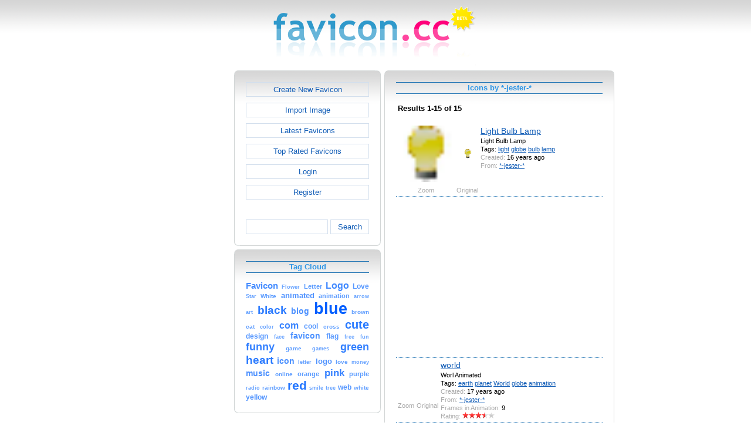

--- FILE ---
content_type: text/html; charset=utf-8
request_url: https://www.favicon.cc/?action=icon_list&user_id=6233
body_size: 3715
content:
<!DOCTYPE html><html><head><meta charset="utf-8"><link href="css/smoothness/jquery-ui.min.css" rel="stylesheet" type="text/css"><link href="css/smoothness/jquery-ui.theme.min.css" rel="stylesheet" type="text/css"><link href="css/smoothness/jquery-ui.structure.min.css" rel="stylesheet" type="text/css"><link href="css/style.css" rel="stylesheet" type="text/css">
<script async src="https://pagead2.googlesyndication.com/pagead/js/adsbygoogle.js?client=ca-pub-4145016001025405" crossorigin="anonymous"></script>
<script src="js/jquery/jquery-3.7.0.min.js"></script>
<script src="js/jquery/jquery-ui.min.js"></script>
<script src="star_rating/star_rating.js"></script>
<script src="color_picker/color_picker.js"></script>
<script src="js/image_editor.js"></script>
<link id="page_favicon" href="/favicon.ico" rel="icon" type="image/x-icon"><title>Icons by *-jester-* - favicon.ico Generator</title><meta name="description" content="favicon.cc is a tool to create or download favicon.ico icons, that get displayed in the address bar of every browser."><meta name="keywords" content="favicon.ico, favicon, favicon generator, favicon editor, icons, free, creative commons, create, download"><meta name="robots" content="index,follow"><meta name="theme-color" content="#d5d5d5"><!-- (c) 2026 Copyright Xoron GmbH --></head><body><div><a href="/"><img src="images/favicon.cc/logo.png" alt="favicon.ico Generator" style="height: 105px; width: 350px;"></a></div><div style="text-align: center;"><div style="margin-left: auto; margin-right: auto; width: 820px;"><div style="width: 166px; float: left;"><div class="not-rounded-box" >	
		<script async src="https://pagead2.googlesyndication.com/pagead/js/adsbygoogle.js?client=ca-pub-4145016001025405"
		crossorigin="anonymous"></script>
		<ins class="adsbygoogle"
			style="display:inline-block;width:160px;height:600px"
			data-ad-client="ca-pub-4145016001025405"
			data-ad-slot="7226828822"></ins>
		<script>
		(adsbygoogle = window.adsbygoogle || []).push({});
		</script>
	</div></div><div style="float: left; width: 654px;"><div style="float: left;"><div><div class="rounded-box" ><div class="rounded-top"><div class="rounded-bottom"><div class="rounded-left"><div class="rounded-right"><div class="rounded-right-bottom"><div class="rounded-left-top"><div class="rounded-right-top"><div class="rounded-left-bottom"><div class="rounded-box-content"><div class="small_box" style="text-align: center;"><a class="fav_button" href="/">Create New Favicon</a><a class="fav_button" href="?action=import_request">Import Image</a><a class="fav_button" href="?action=icon_list">Latest Favicons</a><a class="fav_button" href="?action=icon_list&order_by_rating=1" >Top Rated Favicons</a><a class="fav_button" href="?action=personal_homepage">Login</a><a class="fav_button" href="?action=register_request&delayed_action=personal_homepage">Register</a><div style="height: 24px; text-align: left; width: 100px;"></div>
		<form id="search_form" method="get" action="?" accept-charset="utf-8">
			<input type="hidden" name="action" value="search" class="notranslate">
			<div class="search_box">
				<div>
						<input name="keywords" value="">
				</div>
				<div>
					<a class="fav_button" href="javascript: jQuery('#search_form').submit()" style=" margin-bottom: 0;">Search</a>
				</div>
				<div style="clear: both;"></div>
			</div>
		</form>
	</div></div></div></div></div></div></div></div></div></div></div></div><div><div class="rounded-box" ><div class="rounded-top"><div class="rounded-bottom"><div class="rounded-left"><div class="rounded-right"><div class="rounded-right-bottom"><div class="rounded-left-top"><div class="rounded-right-top"><div class="rounded-left-bottom"><div class="rounded-box-content"><div class="small_box"><h1>Tag Cloud</h1><div class="tag_cloud"><a href="?action=icon_list&tag_id=555"><span style="font-size: 1.12em; color: #458cff;">Favicon</span></a> <a href="?action=icon_list&tag_id=404"><span style="font-size: 0.68em; color: #67a3ff;">Flower</span></a> <a href="?action=icon_list&tag_id=196"><span style="font-size: 0.80em; color: #5e9dff;">Letter</span></a> <a href="?action=icon_list&tag_id=280"><span style="font-size: 1.17em; color: #4189ff;">Logo</span></a> <a href="?action=icon_list&tag_id=392"><span style="font-size: 0.88em; color: #5798ff;">Love</span></a> <a href="?action=icon_list&tag_id=321"><span style="font-size: 0.70em; color: #66a2ff;">Star</span></a> <a href="?action=icon_list&tag_id=361"><span style="font-size: 0.78em; color: #5f9eff;">White</span></a> <a href="?action=icon_list&tag_id=5666"><span style="font-size: 0.99em; color: #4f92ff;">animated</span></a> <a href="?action=icon_list&tag_id=3883"><span style="font-size: 0.81em; color: #5d9cff;">animation</span></a> <a href="?action=icon_list&tag_id=186"><span style="font-size: 0.68em; color: #67a3ff;">arrow</span></a> <a href="?action=icon_list&tag_id=121"><span style="font-size: 0.71em; color: #65a2ff;">art</span></a> <a href="?action=icon_list&tag_id=248"><span style="font-size: 1.46em; color: #2a7aff;">black</span></a> <a href="?action=icon_list&tag_id=534"><span style="font-size: 1.05em; color: #4b90ff;">blog</span></a> <a href="?action=icon_list&tag_id=33"><span style="font-size: 2.00em; color: #005eff;">blue</span></a> <a href="?action=icon_list&tag_id=471"><span style="font-size: 0.79em; color: #5f9dff;">brown</span></a> <a href="?action=icon_list&tag_id=249"><span style="font-size: 0.73em; color: #63a0ff;">cat</span></a> <a href="?action=icon_list&tag_id=446"><span style="font-size: 0.69em; color: #67a3ff;">color</span></a> <a href="?action=icon_list&tag_id=4609"><span style="font-size: 1.24em; color: #3b85ff;">com</span></a> <a href="?action=icon_list&tag_id=10"><span style="font-size: 0.87em; color: #5999ff;">cool</span></a> <a href="?action=icon_list&tag_id=188"><span style="font-size: 0.72em; color: #64a1ff;">cross</span></a> <a href="?action=icon_list&tag_id=1029"><span style="font-size: 1.47em; color: #297aff;">cute</span></a> <a href="?action=icon_list&tag_id=865"><span style="font-size: 0.91em; color: #5697ff;">design</span></a> <a href="?action=icon_list&tag_id=352"><span style="font-size: 0.71em; color: #65a1ff;">face</span></a> <a href="?action=icon_list&tag_id=52274"><span style="font-size: 1.03em; color: #4c91ff;">favicon</span></a> <a href="?action=icon_list&tag_id=138"><span style="font-size: 0.89em; color: #5798ff;">flag</span></a> <a href="?action=icon_list&tag_id=1004"><span style="font-size: 0.66em; color: #69a4ff;">free</span></a> <a href="?action=icon_list&tag_id=813"><span style="font-size: 0.68em; color: #67a3ff;">fun</span></a> <a href="?action=icon_list&tag_id=9"><span style="font-size: 1.35em; color: #3380ff;">funny</span></a> <a href="?action=icon_list&tag_id=75"><span style="font-size: 0.75em; color: #629fff;">game</span></a> <a href="?action=icon_list&tag_id=70"><span style="font-size: 0.71em; color: #65a1ff;">games</span></a> <a href="?action=icon_list&tag_id=34"><span style="font-size: 1.34em; color: #3380ff;">green</span></a> <a href="?action=icon_list&tag_id=157"><span style="font-size: 1.46em; color: #2a7aff;">heart</span></a> <a href="?action=icon_list&tag_id=443"><span style="font-size: 1.04em; color: #4b90ff;">icon</span></a> <a href="?action=icon_list&tag_id=52210"><span style="font-size: 0.71em; color: #65a1ff;">letter</span></a> <a href="?action=icon_list&tag_id=52259"><span style="font-size: 1.00em; color: #4e92ff;">logo</span></a> <a href="?action=icon_list&tag_id=52330"><span style="font-size: 0.76em; color: #619fff;">love</span></a> <a href="?action=icon_list&tag_id=886"><span style="font-size: 0.68em; color: #68a3ff;">money</span></a> <a href="?action=icon_list&tag_id=439"><span style="font-size: 1.02em; color: #4d91ff;">music</span></a> <a href="?action=icon_list&tag_id=1928"><span style="font-size: 0.77em; color: #609eff;">online</span></a> <a href="?action=icon_list&tag_id=185"><span style="font-size: 0.82em; color: #5c9cff;">orange</span></a> <a href="?action=icon_list&tag_id=68"><span style="font-size: 1.30em; color: #3782ff;">pink</span></a> <a href="?action=icon_list&tag_id=614"><span style="font-size: 0.82em; color: #5c9cff;">purple</span></a> <a href="?action=icon_list&tag_id=2361"><span style="font-size: 0.67em; color: #68a3ff;">radio</span></a> <a href="?action=icon_list&tag_id=338"><span style="font-size: 0.73em; color: #64a1ff;">rainbow</span></a> <a href="?action=icon_list&tag_id=7"><span style="font-size: 1.56em; color: #2275ff;">red</span></a> <a href="?action=icon_list&tag_id=485"><span style="font-size: 0.71em; color: #65a1ff;">smile</span></a> <a href="?action=icon_list&tag_id=232"><span style="font-size: 0.67em; color: #68a4ff;">tree</span></a> <a href="?action=icon_list&tag_id=759"><span style="font-size: 0.94em; color: #5395ff;">web</span></a> <a href="?action=icon_list&tag_id=52764"><span style="font-size: 0.73em; color: #64a0ff;">white</span></a> <a href="?action=icon_list&tag_id=8"><span style="font-size: 0.94em; color: #5395ff;">yellow</span></a> </div></div></div></div></div></div></div></div></div></div></div></div></div><div></div><div></div></div><div style="float: left;"><div><div class="rounded-box" ><div class="rounded-top"><div class="rounded-bottom"><div class="rounded-left"><div class="rounded-right"><div class="rounded-right-bottom"><div class="rounded-left-top"><div class="rounded-right-top"><div class="rounded-left-bottom"><div class="rounded-box-content"><div class="large_box"><div style="overflow: auto;"><h1>Icons by *-jester-*</h1></div><div style="font-weight: bold; margin-bottom: 1em;"><table style="width: 100%;"><tr><td style="text-align: left;">Results 1-15 of 15</td></tr></table></div><div class="icon_row"><table style="text-align: center; padding: 0px;"><tbody><tr style="vertical-align: middle;"><td><a href="?action=icon&file_id=99862"><img oncontextmenu="return false" src="favicon/862/99/favicon.png" height="96" width="96" alt="" class="zoomed"></a></td><td><a href="?action=icon&file_id=99862"><img oncontextmenu="return false" src="favicon/862/99/favicon.png" height="16" width="16" alt=""></a></td><td colspan="1" rowspan="2" style="text-align: left; vertical-align: top;"><div style="max-width: 240px; overflow: auto;"><span style="font-size: 1.3em;"><a href="?action=icon&file_id=99862">Light Bulb Lamp</a></span></div><div style="max-width: 240px; overflow: auto;">Light Bulb Lamp</div><div style="max-width: 240px; overflow: auto;">Tags: <a href="?action=icon_list&tag_id=665">light</a> <a href="?action=icon_list&tag_id=966">globe</a> <a href="?action=icon_list&tag_id=967">bulb</a> <a href="?action=icon_list&tag_id=1242">lamp</a> </div><div style="max-width: 240px; overflow: auto;"><span style="color: #AAAAAA;">Created:</span> 16 years ago</div><div style="max-width: 240px; overflow: auto;"><span style="color: #AAAAAA;">From:</span> <a href="?action=icon_list&user_id=6233">*-jester-*</a></div></td></tr><tr><td><span style="color: #AAAAAA;">Zoom</span></td><td><span style="color: #AAAAAA;">Original</span></td></tr></tbody></table></div><div class="icon_row" style="width: 100%; text-align: center; margin-top: 1em; padding-bottom: 1em;">	
		<script async src="https://pagead2.googlesyndication.com/pagead/js/adsbygoogle.js?client=ca-pub-4145016001025405"
		crossorigin="anonymous"></script>
		<ins class="adsbygoogle"
			style="display:inline-block;width:300px;height:250px"
			data-ad-client="ca-pub-4145016001025405"
			data-ad-slot="2606985588"></ins>
		<script>
		(adsbygoogle = window.adsbygoogle || []).push({});
		</script>
	</div><div class="icon_row"><table style="text-align: center; padding: 0px;"><tbody><tr style="vertical-align: middle;"><td><a href="?action=icon&file_id=24022"><img oncontextmenu="return false" src="favicon/22/24/favicon.ico" height="96" width="96" alt="" class="zoomed"></a></td><td><a href="?action=icon&file_id=24022"><img oncontextmenu="return false" src="favicon/22/24/favicon.ico" height="16" width="16" alt=""></a></td><td colspan="1" rowspan="2" style="text-align: left; vertical-align: top;"><div style="max-width: 240px; overflow: auto;"><span style="font-size: 1.3em;"><a href="?action=icon&file_id=24022">world</a></span></div><div style="max-width: 240px; overflow: auto;">Worl Animated</div><div style="max-width: 240px; overflow: auto;">Tags: <a href="?action=icon_list&tag_id=724">earth</a> <a href="?action=icon_list&tag_id=725">planet</a> <a href="?action=icon_list&tag_id=849">World</a> <a href="?action=icon_list&tag_id=966">globe</a> <a href="?action=icon_list&tag_id=3883">animation</a> </div><div style="max-width: 240px; overflow: auto;"><span style="color: #AAAAAA;">Created:</span> 17 years ago</div><div style="max-width: 240px; overflow: auto;"><span style="color: #AAAAAA;">From:</span> <a href="?action=icon_list&user_id=6233">*-jester-*</a></div><div style="max-width: 240px; overflow: auto;"><span style="color: #AAAAAA;">Frames in Animation:</span> 9</div><div style="max-width: 240px; overflow: auto;"><span style="color: #AAAAAA;">Rating:</span> <img style="height: 11px; width: 11px;" src="images/star.gif" alt=""><img style="height: 11px; width: 11px;" src="images/star.gif" alt=""><img style="height: 11px; width: 11px;" src="images/star.gif" alt=""><img style="height: 11px; width: 11px;" src="images/half_star.gif" alt=""><img style="height: 11px; width: 11px;" src="images/no_star.gif" alt=""></div></td></tr><tr><td><span style="color: #AAAAAA;">Zoom</span></td><td><span style="color: #AAAAAA;">Original</span></td></tr></tbody></table></div><div class="icon_row"><table style="text-align: center; padding: 0px;"><tbody><tr style="vertical-align: middle;"><td><a href="?action=icon&file_id=24021"><img oncontextmenu="return false" src="favicon/21/24/favicon.ico" height="96" width="96" alt="" class="zoomed"></a></td><td><a href="?action=icon&file_id=24021"><img oncontextmenu="return false" src="favicon/21/24/favicon.ico" height="16" width="16" alt=""></a></td><td colspan="1" rowspan="2" style="text-align: left; vertical-align: top;"><div style="max-width: 240px; overflow: auto;"><span style="font-size: 1.3em;"><a href="?action=icon&file_id=24021">heart</a></span></div><div style="max-width: 240px; overflow: auto;">Heart Animated</div><div style="max-width: 240px; overflow: auto;">Tags: <a href="?action=icon_list&tag_id=157">heart</a> <a href="?action=icon_list&tag_id=5666">animated</a> <a href="?action=icon_list&tag_id=6004">pulse</a> <a href="?action=icon_list&tag_id=6005">beating</a> </div><div style="max-width: 240px; overflow: auto;"><span style="color: #AAAAAA;">Created:</span> 17 years ago</div><div style="max-width: 240px; overflow: auto;"><span style="color: #AAAAAA;">From:</span> <a href="?action=icon_list&user_id=6233">*-jester-*</a></div><div style="max-width: 240px; overflow: auto;"><span style="color: #AAAAAA;">Frames in Animation:</span> 2</div></td></tr><tr><td><span style="color: #AAAAAA;">Zoom</span></td><td><span style="color: #AAAAAA;">Original</span></td></tr></tbody></table></div><div class="icon_row"><table style="text-align: center; padding: 0px;"><tbody><tr style="vertical-align: middle;"><td><a href="?action=icon&file_id=24020"><img oncontextmenu="return false" src="favicon/20/24/favicon.png" height="96" width="96" alt="" class="zoomed"></a></td><td><a href="?action=icon&file_id=24020"><img oncontextmenu="return false" src="favicon/20/24/favicon.png" height="16" width="16" alt=""></a></td><td colspan="1" rowspan="2" style="text-align: left; vertical-align: top;"><div style="max-width: 240px; overflow: auto;"><span style="font-size: 1.3em;"><a href="?action=icon&file_id=24020">Pound</a></span></div><div style="max-width: 240px; overflow: auto;">Pound Sign</div><div style="max-width: 240px; overflow: auto;">Tags: <a href="?action=icon_list&tag_id=886">money</a> <a href="?action=icon_list&tag_id=1621">Cash</a> <a href="?action=icon_list&tag_id=2079">pound</a> <a href="?action=icon_list&tag_id=6003">currency</a> </div><div style="max-width: 240px; overflow: auto;"><span style="color: #AAAAAA;">Created:</span> 17 years ago</div><div style="max-width: 240px; overflow: auto;"><span style="color: #AAAAAA;">From:</span> <a href="?action=icon_list&user_id=6233">*-jester-*</a></div></td></tr><tr><td><span style="color: #AAAAAA;">Zoom</span></td><td><span style="color: #AAAAAA;">Original</span></td></tr></tbody></table></div><div class="icon_row"><table style="text-align: center; padding: 0px;"><tbody><tr style="vertical-align: middle;"><td><a href="?action=icon&file_id=24018"><img oncontextmenu="return false" src="favicon/18/24/favicon.ico" height="96" width="96" alt="" class="zoomed"></a></td><td><a href="?action=icon&file_id=24018"><img oncontextmenu="return false" src="favicon/18/24/favicon.ico" height="16" width="16" alt=""></a></td><td colspan="1" rowspan="2" style="text-align: left; vertical-align: top;"><div style="max-width: 240px; overflow: auto;"><span style="font-size: 1.3em;"><a href="?action=icon&file_id=24018">download</a></span></div><div style="max-width: 240px; overflow: auto;">download</div><div style="max-width: 240px; overflow: auto;">Tags: <a href="?action=icon_list&tag_id=186">arrow</a> <a href="?action=icon_list&tag_id=1153">download</a> <a href="?action=icon_list&tag_id=5666">animated</a> <a href="?action=icon_list&tag_id=6002">hard-drive</a> </div><div style="max-width: 240px; overflow: auto;"><span style="color: #AAAAAA;">Created:</span> 17 years ago</div><div style="max-width: 240px; overflow: auto;"><span style="color: #AAAAAA;">From:</span> <a href="?action=icon_list&user_id=6233">*-jester-*</a></div><div style="max-width: 240px; overflow: auto;"><span style="color: #AAAAAA;">Frames in Animation:</span> 10</div><div style="max-width: 240px; overflow: auto;"><span style="color: #AAAAAA;">Rating:</span> <img style="height: 11px; width: 11px;" src="images/star.gif" alt=""><img style="height: 11px; width: 11px;" src="images/star.gif" alt=""><img style="height: 11px; width: 11px;" src="images/star.gif" alt=""><img style="height: 11px; width: 11px;" src="images/star.gif" alt=""><img style="height: 11px; width: 11px;" src="images/no_star.gif" alt=""></div></td></tr><tr><td><span style="color: #AAAAAA;">Zoom</span></td><td><span style="color: #AAAAAA;">Original</span></td></tr></tbody></table></div><div class="icon_row" style="width: 100%; text-align: center; margin-top: 1em; padding-bottom: 1em;">	
		<script async src="https://pagead2.googlesyndication.com/pagead/js/adsbygoogle.js?client=ca-pub-4145016001025405"
		crossorigin="anonymous"></script>
		<ins class="adsbygoogle"
			style="display:inline-block;width:300px;height:250px"
			data-ad-client="ca-pub-4145016001025405"
			data-ad-slot="2606985588"></ins>
		<script>
		(adsbygoogle = window.adsbygoogle || []).push({});
		</script>
	</div><div class="icon_row"><table style="text-align: center; padding: 0px;"><tbody><tr style="vertical-align: middle;"><td><a href="?action=icon&file_id=24017"><img oncontextmenu="return false" src="favicon/17/24/favicon.png" height="96" width="96" alt="" class="zoomed"></a></td><td><a href="?action=icon&file_id=24017"><img oncontextmenu="return false" src="favicon/17/24/favicon.png" height="16" width="16" alt=""></a></td><td colspan="1" rowspan="2" style="text-align: left; vertical-align: top;"><div style="max-width: 240px; overflow: auto;"><span style="font-size: 1.3em;"><a href="?action=icon&file_id=24017">music</a></span></div><div style="max-width: 240px; overflow: auto;">Music CD</div><div style="max-width: 240px; overflow: auto;">Tags: <a href="?action=icon_list&tag_id=439">music</a> <a href="?action=icon_list&tag_id=677">disc</a> <a href="?action=icon_list&tag_id=1214">mp3</a> <a href="?action=icon_list&tag_id=1754">cd</a> </div><div style="max-width: 240px; overflow: auto;"><span style="color: #AAAAAA;">Created:</span> 17 years ago</div><div style="max-width: 240px; overflow: auto;"><span style="color: #AAAAAA;">From:</span> <a href="?action=icon_list&user_id=6233">*-jester-*</a></div></td></tr><tr><td><span style="color: #AAAAAA;">Zoom</span></td><td><span style="color: #AAAAAA;">Original</span></td></tr></tbody></table></div><div class="icon_row"><table style="text-align: center; padding: 0px;"><tbody><tr style="vertical-align: middle;"><td><a href="?action=icon&file_id=24016"><img oncontextmenu="return false" src="favicon/16/24/favicon.ico" height="96" width="96" alt="" class="zoomed"></a></td><td><a href="?action=icon&file_id=24016"><img oncontextmenu="return false" src="favicon/16/24/favicon.ico" height="16" width="16" alt=""></a></td><td colspan="1" rowspan="2" style="text-align: left; vertical-align: top;"><div style="max-width: 240px; overflow: auto;"><span style="font-size: 1.3em;"><a href="?action=icon&file_id=24016">Dusk_Ani</a></span></div><div style="max-width: 240px; overflow: auto;">Dusk Animated</div><div style="max-width: 240px; overflow: auto;">Tags: <a href="?action=icon_list&tag_id=320">Night</a> <a href="?action=icon_list&tag_id=2273">Sunset</a> <a href="?action=icon_list&tag_id=5666">animated</a> <a href="?action=icon_list&tag_id=6001">dusk</a> </div><div style="max-width: 240px; overflow: auto;"><span style="color: #AAAAAA;">Created:</span> 17 years ago</div><div style="max-width: 240px; overflow: auto;"><span style="color: #AAAAAA;">From:</span> <a href="?action=icon_list&user_id=6233">*-jester-*</a></div><div style="max-width: 240px; overflow: auto;"><span style="color: #AAAAAA;">Frames in Animation:</span> 13</div><div style="max-width: 240px; overflow: auto;"><span style="color: #AAAAAA;">Rating:</span> <img style="height: 11px; width: 11px;" src="images/star.gif" alt=""><img style="height: 11px; width: 11px;" src="images/star.gif" alt=""><img style="height: 11px; width: 11px;" src="images/star.gif" alt=""><img style="height: 11px; width: 11px;" src="images/no_star.gif" alt=""><img style="height: 11px; width: 11px;" src="images/no_star.gif" alt=""></div></td></tr><tr><td><span style="color: #AAAAAA;">Zoom</span></td><td><span style="color: #AAAAAA;">Original</span></td></tr></tbody></table></div><div class="icon_row"><table style="text-align: center; padding: 0px;"><tbody><tr style="vertical-align: middle;"><td><a href="?action=icon&file_id=24015"><img oncontextmenu="return false" src="favicon/15/24/favicon.png" height="96" width="96" alt="" class="zoomed"></a></td><td><a href="?action=icon&file_id=24015"><img oncontextmenu="return false" src="favicon/15/24/favicon.png" height="16" width="16" alt=""></a></td><td colspan="1" rowspan="2" style="text-align: left; vertical-align: top;"><div style="max-width: 240px; overflow: auto;"><span style="font-size: 1.3em;"><a href="?action=icon&file_id=24015">LM</a></span></div><div style="max-width: 240px; overflow: auto;">LM Green</div><div style="max-width: 240px; overflow: auto;">Tags: <a href="?action=icon_list&tag_id=34">green</a> <a href="?action=icon_list&tag_id=530">square</a> <a href="?action=icon_list&tag_id=6000">lm</a> </div><div style="max-width: 240px; overflow: auto;"><span style="color: #AAAAAA;">Created:</span> 17 years ago</div><div style="max-width: 240px; overflow: auto;"><span style="color: #AAAAAA;">From:</span> <a href="?action=icon_list&user_id=6233">*-jester-*</a></div></td></tr><tr><td><span style="color: #AAAAAA;">Zoom</span></td><td><span style="color: #AAAAAA;">Original</span></td></tr></tbody></table></div><div class="icon_row"><table style="text-align: center; padding: 0px;"><tbody><tr style="vertical-align: middle;"><td><a href="?action=icon&file_id=24014"><img oncontextmenu="return false" src="favicon/14/24/favicon.png" height="96" width="96" alt="" class="zoomed"></a></td><td><a href="?action=icon&file_id=24014"><img oncontextmenu="return false" src="favicon/14/24/favicon.png" height="16" width="16" alt=""></a></td><td colspan="1" rowspan="2" style="text-align: left; vertical-align: top;"><div style="max-width: 240px; overflow: auto;"><span style="font-size: 1.3em;"><a href="?action=icon&file_id=24014">sunset</a></span></div><div style="max-width: 240px; overflow: auto;">Sunset</div><div style="max-width: 240px; overflow: auto;">Tags: <a href="?action=icon_list&tag_id=2273">Sunset</a> </div><div style="max-width: 240px; overflow: auto;"><span style="color: #AAAAAA;">Created:</span> 17 years ago</div><div style="max-width: 240px; overflow: auto;"><span style="color: #AAAAAA;">From:</span> <a href="?action=icon_list&user_id=6233">*-jester-*</a></div></td></tr><tr><td><span style="color: #AAAAAA;">Zoom</span></td><td><span style="color: #AAAAAA;">Original</span></td></tr></tbody></table></div><div class="icon_row"><table style="text-align: center; padding: 0px;"><tbody><tr style="vertical-align: middle;"><td><a href="?action=icon&file_id=24013"><img oncontextmenu="return false" src="favicon/13/24/favicon.png" height="96" width="96" alt="" class="zoomed"></a></td><td><a href="?action=icon&file_id=24013"><img oncontextmenu="return false" src="favicon/13/24/favicon.png" height="16" width="16" alt=""></a></td><td colspan="1" rowspan="2" style="text-align: left; vertical-align: top;"><div style="max-width: 240px; overflow: auto;"><span style="font-size: 1.3em;"><a href="?action=icon&file_id=24013">Button</a></span></div><div style="max-width: 240px; overflow: auto;">Concave Button</div><div style="max-width: 240px; overflow: auto;">Tags: <a href="?action=icon_list&tag_id=372">grey</a> <a href="?action=icon_list&tag_id=2663">Button</a> <a href="?action=icon_list&tag_id=5999">concave</a> </div><div style="max-width: 240px; overflow: auto;"><span style="color: #AAAAAA;">Created:</span> 17 years ago</div><div style="max-width: 240px; overflow: auto;"><span style="color: #AAAAAA;">From:</span> <a href="?action=icon_list&user_id=6233">*-jester-*</a></div></td></tr><tr><td><span style="color: #AAAAAA;">Zoom</span></td><td><span style="color: #AAAAAA;">Original</span></td></tr></tbody></table></div><div class="icon_row"><table style="text-align: center; padding: 0px;"><tbody><tr style="vertical-align: middle;"><td><a href="?action=icon&file_id=24012"><img oncontextmenu="return false" src="favicon/12/24/favicon.png" height="96" width="96" alt="" class="zoomed"></a></td><td><a href="?action=icon&file_id=24012"><img oncontextmenu="return false" src="favicon/12/24/favicon.png" height="16" width="16" alt=""></a></td><td colspan="1" rowspan="2" style="text-align: left; vertical-align: top;"><div style="max-width: 240px; overflow: auto;"><span style="font-size: 1.3em;"><a href="?action=icon&file_id=24012">Eye</a></span></div><div style="max-width: 240px; overflow: auto;">Eye Ball</div><div style="max-width: 240px; overflow: auto;">Tags: <a href="?action=icon_list&tag_id=78">eye</a> <a href="?action=icon_list&tag_id=2154">eyeball</a> </div><div style="max-width: 240px; overflow: auto;"><span style="color: #AAAAAA;">Created:</span> 17 years ago</div><div style="max-width: 240px; overflow: auto;"><span style="color: #AAAAAA;">From:</span> <a href="?action=icon_list&user_id=6233">*-jester-*</a></div><div style="max-width: 240px; overflow: auto;"><span style="color: #AAAAAA;">Rating:</span> <img style="height: 11px; width: 11px;" src="images/star.gif" alt=""><img style="height: 11px; width: 11px;" src="images/star.gif" alt=""><img style="height: 11px; width: 11px;" src="images/star.gif" alt=""><img style="height: 11px; width: 11px;" src="images/star.gif" alt=""><img style="height: 11px; width: 11px;" src="images/no_star.gif" alt=""></div></td></tr><tr><td><span style="color: #AAAAAA;">Zoom</span></td><td><span style="color: #AAAAAA;">Original</span></td></tr></tbody></table></div><div class="icon_row"><table style="text-align: center; padding: 0px;"><tbody><tr style="vertical-align: middle;"><td><a href="?action=icon&file_id=24011"><img oncontextmenu="return false" src="favicon/11/24/favicon.png" height="96" width="96" alt="" class="zoomed"></a></td><td><a href="?action=icon&file_id=24011"><img oncontextmenu="return false" src="favicon/11/24/favicon.png" height="16" width="16" alt=""></a></td><td colspan="1" rowspan="2" style="text-align: left; vertical-align: top;"><div style="max-width: 240px; overflow: auto;"><span style="font-size: 1.3em;"><a href="?action=icon&file_id=24011">Psychedelic</a></span></div><div style="max-width: 240px; overflow: auto;">Psychedelic</div><div style="max-width: 240px; overflow: auto;">Tags: <a href="?action=icon_list&tag_id=8">yellow</a> <a href="?action=icon_list&tag_id=33">blue</a> <a href="?action=icon_list&tag_id=68">pink</a> <a href="?action=icon_list&tag_id=1956">Psychedelic</a> <a href="?action=icon_list&tag_id=4158">bright</a> </div><div style="max-width: 240px; overflow: auto;"><span style="color: #AAAAAA;">Created:</span> 17 years ago</div><div style="max-width: 240px; overflow: auto;"><span style="color: #AAAAAA;">From:</span> <a href="?action=icon_list&user_id=6233">*-jester-*</a></div></td></tr><tr><td><span style="color: #AAAAAA;">Zoom</span></td><td><span style="color: #AAAAAA;">Original</span></td></tr></tbody></table></div><div class="icon_row"><table style="text-align: center; padding: 0px;"><tbody><tr style="vertical-align: middle;"><td><a href="?action=icon&file_id=24009"><img oncontextmenu="return false" src="favicon/9/24/favicon.png" height="96" width="96" alt="" class="zoomed"></a></td><td><a href="?action=icon&file_id=24009"><img oncontextmenu="return false" src="favicon/9/24/favicon.png" height="16" width="16" alt=""></a></td><td colspan="1" rowspan="2" style="text-align: left; vertical-align: top;"><div style="max-width: 240px; overflow: auto;"><span style="font-size: 1.3em;"><a href="?action=icon&file_id=24009">Swirl</a></span></div><div style="max-width: 240px; overflow: auto;">Grey Swirl</div><div style="max-width: 240px; overflow: auto;">Tags: <a href="?action=icon_list&tag_id=1034">swirl</a> </div><div style="max-width: 240px; overflow: auto;"><span style="color: #AAAAAA;">Created:</span> 17 years ago</div><div style="max-width: 240px; overflow: auto;"><span style="color: #AAAAAA;">From:</span> <a href="?action=icon_list&user_id=6233">*-jester-*</a></div></td></tr><tr><td><span style="color: #AAAAAA;">Zoom</span></td><td><span style="color: #AAAAAA;">Original</span></td></tr></tbody></table></div><div class="icon_row"><table style="text-align: center; padding: 0px;"><tbody><tr style="vertical-align: middle;"><td><a href="?action=icon&file_id=24008"><img oncontextmenu="return false" src="favicon/8/24/favicon.ico" height="96" width="96" alt="" class="zoomed"></a></td><td><a href="?action=icon&file_id=24008"><img oncontextmenu="return false" src="favicon/8/24/favicon.ico" height="16" width="16" alt=""></a></td><td colspan="1" rowspan="2" style="text-align: left; vertical-align: top;"><div style="max-width: 240px; overflow: auto;"><span style="font-size: 1.3em;"><a href="?action=icon&file_id=24008">Star</a></span></div><div style="max-width: 240px; overflow: auto;">Girlie star</div><div style="max-width: 240px; overflow: auto;">Tags: <a href="?action=icon_list&tag_id=8">yellow</a> <a href="?action=icon_list&tag_id=33">blue</a> <a href="?action=icon_list&tag_id=68">pink</a> <a href="?action=icon_list&tag_id=321">Star</a> <a href="?action=icon_list&tag_id=5666">animated</a> <a href="?action=icon_list&tag_id=5998">girlie</a> </div><div style="max-width: 240px; overflow: auto;"><span style="color: #AAAAAA;">Created:</span> 17 years ago</div><div style="max-width: 240px; overflow: auto;"><span style="color: #AAAAAA;">From:</span> <a href="?action=icon_list&user_id=6233">*-jester-*</a></div><div style="max-width: 240px; overflow: auto;"><span style="color: #AAAAAA;">Frames in Animation:</span> 3</div></td></tr><tr><td><span style="color: #AAAAAA;">Zoom</span></td><td><span style="color: #AAAAAA;">Original</span></td></tr></tbody></table></div><div class="icon_row"><table style="text-align: center; padding: 0px;"><tbody><tr style="vertical-align: middle;"><td><a href="?action=icon&file_id=24007"><img oncontextmenu="return false" src="favicon/7/24/favicon.ico" height="96" width="96" alt="" class="zoomed"></a></td><td><a href="?action=icon&file_id=24007"><img oncontextmenu="return false" src="favicon/7/24/favicon.ico" height="16" width="16" alt=""></a></td><td colspan="1" rowspan="2" style="text-align: left; vertical-align: top;"><div style="max-width: 240px; overflow: auto;"><span style="font-size: 1.3em;"><a href="?action=icon&file_id=24007">Thumbs up</a></span></div><div style="max-width: 240px; overflow: auto;">Tags: <a href="?action=icon_list&tag_id=588">Hand</a> <a href="?action=icon_list&tag_id=789">Good</a> <a href="?action=icon_list&tag_id=5997">thumb</a> </div><div style="max-width: 240px; overflow: auto;"><span style="color: #AAAAAA;">Created:</span> 17 years ago</div><div style="max-width: 240px; overflow: auto;"><span style="color: #AAAAAA;">From:</span> <a href="?action=icon_list&user_id=6233">*-jester-*</a></div><div style="max-width: 240px; overflow: auto;"><span style="color: #AAAAAA;">Frames in Animation:</span> 5</div></td></tr><tr><td><span style="color: #AAAAAA;">Zoom</span></td><td><span style="color: #AAAAAA;">Original</span></td></tr></tbody></table></div><div style="height: 1em;"></div><div style="font-weight: bold; margin-bottom: 1em;"><table style="width: 100%;"><tr><td style="text-align: left;">Results 1-15 of 15</td></tr></table></div></div></div></div></div></div></div></div></div></div></div></div></div></div><div style="clear: both;"></div></div><div style="clear: both;"></div></div></div>
		<div style="margin-top: 1em;">
	
			<hr>
			<span class="footer">
				&copy; 2026 Xoron GmbH
				- <a href="/">Home</a> 
				- <a rel="nofollow" href="/?action=about_us">About us</a>
				- <a rel="nofollow" href="/?action=privacy">Privacy</a>
				- <a rel="nofollow" href="/?action=terms_and_conditions">Terms and Conditions</a>
				- <a rel="nofollow" href="/?action=send_email_request">Contact</a>
			
			</span>
			<br>
		</div>
	</body></html>

--- FILE ---
content_type: text/html; charset=utf-8
request_url: https://www.google.com/recaptcha/api2/aframe
body_size: 267
content:
<!DOCTYPE HTML><html><head><meta http-equiv="content-type" content="text/html; charset=UTF-8"></head><body><script nonce="oZb_tvU2MOlQSDrYxEEZ8g">/** Anti-fraud and anti-abuse applications only. See google.com/recaptcha */ try{var clients={'sodar':'https://pagead2.googlesyndication.com/pagead/sodar?'};window.addEventListener("message",function(a){try{if(a.source===window.parent){var b=JSON.parse(a.data);var c=clients[b['id']];if(c){var d=document.createElement('img');d.src=c+b['params']+'&rc='+(localStorage.getItem("rc::a")?sessionStorage.getItem("rc::b"):"");window.document.body.appendChild(d);sessionStorage.setItem("rc::e",parseInt(sessionStorage.getItem("rc::e")||0)+1);localStorage.setItem("rc::h",'1769443671925');}}}catch(b){}});window.parent.postMessage("_grecaptcha_ready", "*");}catch(b){}</script></body></html>